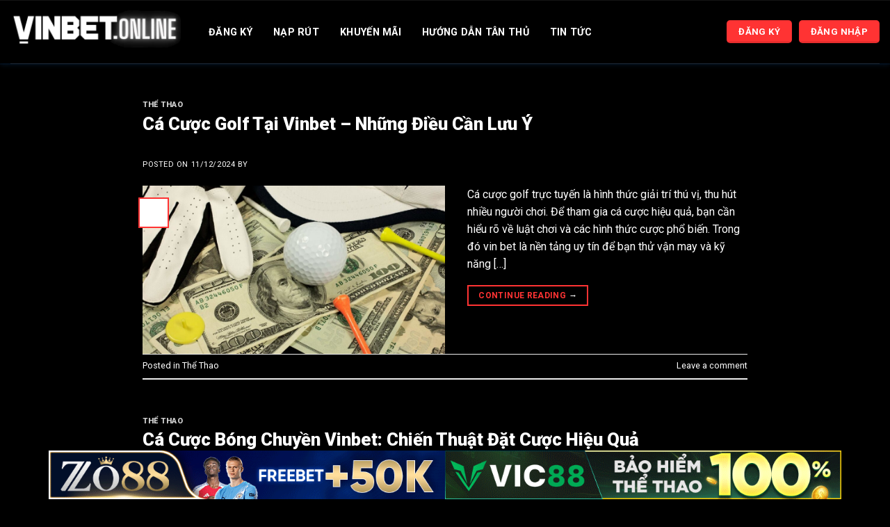

--- FILE ---
content_type: text/html; charset=UTF-8
request_url: https://vinbet.online/category/the-thao/page/3/
body_size: 18150
content:
<!DOCTYPE html>
<!--[if IE 9 ]> <html lang="vi" class="ie9 loading-site no-js"> <![endif]-->
<!--[if IE 8 ]> <html lang="vi" class="ie8 loading-site no-js"> <![endif]-->
<!--[if (gte IE 9)|!(IE)]><!--><html lang="vi" class="loading-site no-js"> <!--<![endif]-->
<head>
	<meta charset="UTF-8" />
	<link rel="profile" href="https://gmpg.org/xfn/11" />
	<link rel="pingback" href="https://vinbet.online/xmlrpc.php" />

	<script>(function(html){html.className = html.className.replace(/\bno-js\b/,'js')})(document.documentElement);</script>
<meta name='robots' content='index, follow, max-image-preview:large, max-snippet:-1, max-video-preview:-1' />
	<style>img:is([sizes="auto" i], [sizes^="auto," i]) { contain-intrinsic-size: 3000px 1500px }</style>
	<meta name="viewport" content="width=device-width, initial-scale=1, maximum-scale=1" />
	<!-- This site is optimized with the Yoast SEO plugin v23.8 - https://yoast.com/wordpress/plugins/seo/ -->
	<title>Lưu trữ Thể Thao - Trang 3 trên 7 - VINBET</title>
	<link rel="canonical" href="https://vinbet.online/category/the-thao/page/3/" />
	<link rel="prev" href="https://vinbet.online/category/the-thao/page/2/" />
	<link rel="next" href="https://vinbet.online/category/the-thao/page/4/" />
	<meta property="og:locale" content="vi_VN" />
	<meta property="og:type" content="article" />
	<meta property="og:title" content="Lưu trữ Thể Thao - Trang 3 trên 7 - VINBET" />
	<meta property="og:url" content="https://vinbet.online/category/the-thao/" />
	<meta property="og:site_name" content="VINBET" />
	<meta name="twitter:card" content="summary_large_image" />
	<meta name="twitter:site" content="@vinbetonline" />
	<script type="application/ld+json" class="yoast-schema-graph">{"@context":"https://schema.org","@graph":[{"@type":"CollectionPage","@id":"https://vinbet.online/category/the-thao/","url":"https://vinbet.online/category/the-thao/page/3/","name":"Lưu trữ Thể Thao - Trang 3 trên 7 - VINBET","isPartOf":{"@id":"https://vinbet.online/#website"},"primaryImageOfPage":{"@id":"https://vinbet.online/category/the-thao/page/3/#primaryimage"},"image":{"@id":"https://vinbet.online/category/the-thao/page/3/#primaryimage"},"thumbnailUrl":"https://vinbet.online/wp-content/uploads/2024/07/ca-cuoc-golf-vinbet.jpg","breadcrumb":{"@id":"https://vinbet.online/category/the-thao/page/3/#breadcrumb"},"inLanguage":"vi"},{"@type":"ImageObject","inLanguage":"vi","@id":"https://vinbet.online/category/the-thao/page/3/#primaryimage","url":"https://vinbet.online/wp-content/uploads/2024/07/ca-cuoc-golf-vinbet.jpg","contentUrl":"https://vinbet.online/wp-content/uploads/2024/07/ca-cuoc-golf-vinbet.jpg","width":1300,"height":724},{"@type":"BreadcrumbList","@id":"https://vinbet.online/category/the-thao/page/3/#breadcrumb","itemListElement":[{"@type":"ListItem","position":1,"name":"Trang chủ","item":"https://vinbet.online/"},{"@type":"ListItem","position":2,"name":"Thể Thao"}]},{"@type":"WebSite","@id":"https://vinbet.online/#website","url":"https://vinbet.online/","name":"VINBET ONLINE","description":"","publisher":{"@id":"https://vinbet.online/#organization"},"potentialAction":[{"@type":"SearchAction","target":{"@type":"EntryPoint","urlTemplate":"https://vinbet.online/?s={search_term_string}"},"query-input":{"@type":"PropertyValueSpecification","valueRequired":true,"valueName":"search_term_string"}}],"inLanguage":"vi"},{"@type":"Organization","@id":"https://vinbet.online/#organization","name":"VINBET ONLINE","alternateName":"Vinbet Nhà Cái Cá Cược Trực Tuyến Hàng Đầu Hiện Nay","url":"https://vinbet.online/","logo":{"@type":"ImageObject","inLanguage":"vi","@id":"https://vinbet.online/#/schema/logo/image/","url":"https://vinbet.online/wp-content/uploads/2024/04/cropped-anh-vin-bet.jpg","contentUrl":"https://vinbet.online/wp-content/uploads/2024/04/cropped-anh-vin-bet.jpg","width":512,"height":512,"caption":"VINBET ONLINE"},"image":{"@id":"https://vinbet.online/#/schema/logo/image/"},"sameAs":["https://www.facebook.com/profile.php?id=61560657882510","https://x.com/vinbetonline"]}]}</script>
	<!-- / Yoast SEO plugin. -->


<link rel='dns-prefetch' href='//cdn.jsdelivr.net' />
<link rel='dns-prefetch' href='//fonts.googleapis.com' />
<link rel="alternate" type="application/rss+xml" title="Dòng thông tin VINBET &raquo;" href="https://vinbet.online/feed/" />
<link rel="alternate" type="application/rss+xml" title="VINBET &raquo; Dòng bình luận" href="https://vinbet.online/comments/feed/" />
<link rel="alternate" type="application/rss+xml" title="Dòng thông tin danh mục VINBET &raquo; Thể Thao" href="https://vinbet.online/category/the-thao/feed/" />
<link rel="prefetch" href="https://vinbet.online/wp-content/themes/flatsome/assets/js/chunk.countup.fe2c1016.js" />
<link rel="prefetch" href="https://vinbet.online/wp-content/themes/flatsome/assets/js/chunk.sticky-sidebar.a58a6557.js" />
<link rel="prefetch" href="https://vinbet.online/wp-content/themes/flatsome/assets/js/chunk.tooltips.29144c1c.js" />
<link rel="prefetch" href="https://vinbet.online/wp-content/themes/flatsome/assets/js/chunk.vendors-popups.947eca5c.js" />
<link rel="prefetch" href="https://vinbet.online/wp-content/themes/flatsome/assets/js/chunk.vendors-slider.f0d2cbc9.js" />
<script type="text/javascript">
/* <![CDATA[ */
window._wpemojiSettings = {"baseUrl":"https:\/\/s.w.org\/images\/core\/emoji\/16.0.1\/72x72\/","ext":".png","svgUrl":"https:\/\/s.w.org\/images\/core\/emoji\/16.0.1\/svg\/","svgExt":".svg","source":{"concatemoji":"https:\/\/vinbet.online\/wp-includes\/js\/wp-emoji-release.min.js?ver=6.8.2"}};
/*! This file is auto-generated */
!function(s,n){var o,i,e;function c(e){try{var t={supportTests:e,timestamp:(new Date).valueOf()};sessionStorage.setItem(o,JSON.stringify(t))}catch(e){}}function p(e,t,n){e.clearRect(0,0,e.canvas.width,e.canvas.height),e.fillText(t,0,0);var t=new Uint32Array(e.getImageData(0,0,e.canvas.width,e.canvas.height).data),a=(e.clearRect(0,0,e.canvas.width,e.canvas.height),e.fillText(n,0,0),new Uint32Array(e.getImageData(0,0,e.canvas.width,e.canvas.height).data));return t.every(function(e,t){return e===a[t]})}function u(e,t){e.clearRect(0,0,e.canvas.width,e.canvas.height),e.fillText(t,0,0);for(var n=e.getImageData(16,16,1,1),a=0;a<n.data.length;a++)if(0!==n.data[a])return!1;return!0}function f(e,t,n,a){switch(t){case"flag":return n(e,"\ud83c\udff3\ufe0f\u200d\u26a7\ufe0f","\ud83c\udff3\ufe0f\u200b\u26a7\ufe0f")?!1:!n(e,"\ud83c\udde8\ud83c\uddf6","\ud83c\udde8\u200b\ud83c\uddf6")&&!n(e,"\ud83c\udff4\udb40\udc67\udb40\udc62\udb40\udc65\udb40\udc6e\udb40\udc67\udb40\udc7f","\ud83c\udff4\u200b\udb40\udc67\u200b\udb40\udc62\u200b\udb40\udc65\u200b\udb40\udc6e\u200b\udb40\udc67\u200b\udb40\udc7f");case"emoji":return!a(e,"\ud83e\udedf")}return!1}function g(e,t,n,a){var r="undefined"!=typeof WorkerGlobalScope&&self instanceof WorkerGlobalScope?new OffscreenCanvas(300,150):s.createElement("canvas"),o=r.getContext("2d",{willReadFrequently:!0}),i=(o.textBaseline="top",o.font="600 32px Arial",{});return e.forEach(function(e){i[e]=t(o,e,n,a)}),i}function t(e){var t=s.createElement("script");t.src=e,t.defer=!0,s.head.appendChild(t)}"undefined"!=typeof Promise&&(o="wpEmojiSettingsSupports",i=["flag","emoji"],n.supports={everything:!0,everythingExceptFlag:!0},e=new Promise(function(e){s.addEventListener("DOMContentLoaded",e,{once:!0})}),new Promise(function(t){var n=function(){try{var e=JSON.parse(sessionStorage.getItem(o));if("object"==typeof e&&"number"==typeof e.timestamp&&(new Date).valueOf()<e.timestamp+604800&&"object"==typeof e.supportTests)return e.supportTests}catch(e){}return null}();if(!n){if("undefined"!=typeof Worker&&"undefined"!=typeof OffscreenCanvas&&"undefined"!=typeof URL&&URL.createObjectURL&&"undefined"!=typeof Blob)try{var e="postMessage("+g.toString()+"("+[JSON.stringify(i),f.toString(),p.toString(),u.toString()].join(",")+"));",a=new Blob([e],{type:"text/javascript"}),r=new Worker(URL.createObjectURL(a),{name:"wpTestEmojiSupports"});return void(r.onmessage=function(e){c(n=e.data),r.terminate(),t(n)})}catch(e){}c(n=g(i,f,p,u))}t(n)}).then(function(e){for(var t in e)n.supports[t]=e[t],n.supports.everything=n.supports.everything&&n.supports[t],"flag"!==t&&(n.supports.everythingExceptFlag=n.supports.everythingExceptFlag&&n.supports[t]);n.supports.everythingExceptFlag=n.supports.everythingExceptFlag&&!n.supports.flag,n.DOMReady=!1,n.readyCallback=function(){n.DOMReady=!0}}).then(function(){return e}).then(function(){var e;n.supports.everything||(n.readyCallback(),(e=n.source||{}).concatemoji?t(e.concatemoji):e.wpemoji&&e.twemoji&&(t(e.twemoji),t(e.wpemoji)))}))}((window,document),window._wpemojiSettings);
/* ]]> */
</script>
<style id='wp-emoji-styles-inline-css' type='text/css'>

	img.wp-smiley, img.emoji {
		display: inline !important;
		border: none !important;
		box-shadow: none !important;
		height: 1em !important;
		width: 1em !important;
		margin: 0 0.07em !important;
		vertical-align: -0.1em !important;
		background: none !important;
		padding: 0 !important;
	}
</style>
<style id='wp-block-library-inline-css' type='text/css'>
:root{--wp-admin-theme-color:#007cba;--wp-admin-theme-color--rgb:0,124,186;--wp-admin-theme-color-darker-10:#006ba1;--wp-admin-theme-color-darker-10--rgb:0,107,161;--wp-admin-theme-color-darker-20:#005a87;--wp-admin-theme-color-darker-20--rgb:0,90,135;--wp-admin-border-width-focus:2px;--wp-block-synced-color:#7a00df;--wp-block-synced-color--rgb:122,0,223;--wp-bound-block-color:var(--wp-block-synced-color)}@media (min-resolution:192dpi){:root{--wp-admin-border-width-focus:1.5px}}.wp-element-button{cursor:pointer}:root{--wp--preset--font-size--normal:16px;--wp--preset--font-size--huge:42px}:root .has-very-light-gray-background-color{background-color:#eee}:root .has-very-dark-gray-background-color{background-color:#313131}:root .has-very-light-gray-color{color:#eee}:root .has-very-dark-gray-color{color:#313131}:root .has-vivid-green-cyan-to-vivid-cyan-blue-gradient-background{background:linear-gradient(135deg,#00d084,#0693e3)}:root .has-purple-crush-gradient-background{background:linear-gradient(135deg,#34e2e4,#4721fb 50%,#ab1dfe)}:root .has-hazy-dawn-gradient-background{background:linear-gradient(135deg,#faaca8,#dad0ec)}:root .has-subdued-olive-gradient-background{background:linear-gradient(135deg,#fafae1,#67a671)}:root .has-atomic-cream-gradient-background{background:linear-gradient(135deg,#fdd79a,#004a59)}:root .has-nightshade-gradient-background{background:linear-gradient(135deg,#330968,#31cdcf)}:root .has-midnight-gradient-background{background:linear-gradient(135deg,#020381,#2874fc)}.has-regular-font-size{font-size:1em}.has-larger-font-size{font-size:2.625em}.has-normal-font-size{font-size:var(--wp--preset--font-size--normal)}.has-huge-font-size{font-size:var(--wp--preset--font-size--huge)}.has-text-align-center{text-align:center}.has-text-align-left{text-align:left}.has-text-align-right{text-align:right}#end-resizable-editor-section{display:none}.aligncenter{clear:both}.items-justified-left{justify-content:flex-start}.items-justified-center{justify-content:center}.items-justified-right{justify-content:flex-end}.items-justified-space-between{justify-content:space-between}.screen-reader-text{border:0;clip-path:inset(50%);height:1px;margin:-1px;overflow:hidden;padding:0;position:absolute;width:1px;word-wrap:normal!important}.screen-reader-text:focus{background-color:#ddd;clip-path:none;color:#444;display:block;font-size:1em;height:auto;left:5px;line-height:normal;padding:15px 23px 14px;text-decoration:none;top:5px;width:auto;z-index:100000}html :where(.has-border-color){border-style:solid}html :where([style*=border-top-color]){border-top-style:solid}html :where([style*=border-right-color]){border-right-style:solid}html :where([style*=border-bottom-color]){border-bottom-style:solid}html :where([style*=border-left-color]){border-left-style:solid}html :where([style*=border-width]){border-style:solid}html :where([style*=border-top-width]){border-top-style:solid}html :where([style*=border-right-width]){border-right-style:solid}html :where([style*=border-bottom-width]){border-bottom-style:solid}html :where([style*=border-left-width]){border-left-style:solid}html :where(img[class*=wp-image-]){height:auto;max-width:100%}:where(figure){margin:0 0 1em}html :where(.is-position-sticky){--wp-admin--admin-bar--position-offset:var(--wp-admin--admin-bar--height,0px)}@media screen and (max-width:600px){html :where(.is-position-sticky){--wp-admin--admin-bar--position-offset:0px}}
</style>
<style id='classic-theme-styles-inline-css' type='text/css'>
/*! This file is auto-generated */
.wp-block-button__link{color:#fff;background-color:#32373c;border-radius:9999px;box-shadow:none;text-decoration:none;padding:calc(.667em + 2px) calc(1.333em + 2px);font-size:1.125em}.wp-block-file__button{background:#32373c;color:#fff;text-decoration:none}
</style>
<link rel='stylesheet' id='gwd-auth-css-css' href='https://vinbet.online/wp-content/plugins/mlink-plugin/assets/css/auth.css?ver=6.8.2' type='text/css' media='all' />
<link rel='stylesheet' id='flatsome-main-css' href='https://vinbet.online/wp-content/themes/flatsome/assets/css/flatsome.css?ver=3.15.6' type='text/css' media='all' />
<style id='flatsome-main-inline-css' type='text/css'>
@font-face {
				font-family: "fl-icons";
				font-display: block;
				src: url(https://vinbet.online/wp-content/themes/flatsome/assets/css/icons/fl-icons.eot?v=3.15.6);
				src:
					url(https://vinbet.online/wp-content/themes/flatsome/assets/css/icons/fl-icons.eot#iefix?v=3.15.6) format("embedded-opentype"),
					url(https://vinbet.online/wp-content/themes/flatsome/assets/css/icons/fl-icons.woff2?v=3.15.6) format("woff2"),
					url(https://vinbet.online/wp-content/themes/flatsome/assets/css/icons/fl-icons.ttf?v=3.15.6) format("truetype"),
					url(https://vinbet.online/wp-content/themes/flatsome/assets/css/icons/fl-icons.woff?v=3.15.6) format("woff"),
					url(https://vinbet.online/wp-content/themes/flatsome/assets/css/icons/fl-icons.svg?v=3.15.6#fl-icons) format("svg");
			}
</style>
<link rel='stylesheet' id='flatsome-style-css' href='https://vinbet.online/wp-content/themes/congtyannhien/style.css?ver=3.0' type='text/css' media='all' />
<link rel='stylesheet' id='gwd-banner-style-css' href='https://vinbet.online/wp-content/plugins/gwd-banner-image-dynamic/css/gwd-banner-image-style.css?ver=1.1.13' type='text/css' media='all' />
<link rel='stylesheet' id='swiper-css-css' href='https://vinbet.online/wp-content/plugins/gwd-banner-image-dynamic/css/swiper-bundle.min.css?ver=1.1.13' type='text/css' media='all' />
<link rel='stylesheet' id='gwd-slider-css-css' href='https://vinbet.online/wp-content/plugins/gwd-banner-image-dynamic/css/slider.css?ver=1.1.13' type='text/css' media='all' />
<link rel='stylesheet' id='flatsome-googlefonts-css' href='//fonts.googleapis.com/css?family=Roboto%3Aregular%2C900%2Cregular%2C700%7CDancing+Script%3Aregular%2C400&#038;display=swap&#038;ver=3.9' type='text/css' media='all' />
<script type="text/javascript" src="https://vinbet.online/wp-includes/js/jquery/jquery.min.js?ver=3.7.1" id="jquery-core-js"></script>
<script type="text/javascript" src="https://vinbet.online/wp-includes/js/jquery/jquery-migrate.min.js?ver=3.4.1" id="jquery-migrate-js"></script>
<link rel="https://api.w.org/" href="https://vinbet.online/wp-json/" /><link rel="alternate" title="JSON" type="application/json" href="https://vinbet.online/wp-json/wp/v2/categories/4" /><link rel="EditURI" type="application/rsd+xml" title="RSD" href="https://vinbet.online/xmlrpc.php?rsd" />
<style>.bg{opacity: 0; transition: opacity 1s; -webkit-transition: opacity 1s;} .bg-loaded{opacity: 1;}</style><!--[if IE]><link rel="stylesheet" type="text/css" href="https://vinbet.online/wp-content/themes/flatsome/assets/css/ie-fallback.css"><script src="//cdnjs.cloudflare.com/ajax/libs/html5shiv/3.6.1/html5shiv.js"></script><script>var head = document.getElementsByTagName('head')[0],style = document.createElement('style');style.type = 'text/css';style.styleSheet.cssText = ':before,:after{content:none !important';head.appendChild(style);setTimeout(function(){head.removeChild(style);}, 0);</script><script src="https://vinbet.online/wp-content/themes/flatsome/assets/libs/ie-flexibility.js"></script><![endif]--><meta name="google-site-verification" content="Ga0qpY9NzZ1hXmZB8u-bHicDcGpz17fr6X7fsxg5xRg" /><link rel="icon" href="https://vinbet.online/wp-content/uploads/2024/04/cropped-anh-vin-bet-32x32.jpg" sizes="32x32" />
<link rel="icon" href="https://vinbet.online/wp-content/uploads/2024/04/cropped-anh-vin-bet-192x192.jpg" sizes="192x192" />
<link rel="apple-touch-icon" href="https://vinbet.online/wp-content/uploads/2024/04/cropped-anh-vin-bet-180x180.jpg" />
<meta name="msapplication-TileImage" content="https://vinbet.online/wp-content/uploads/2024/04/cropped-anh-vin-bet-270x270.jpg" />
<style id="custom-css" type="text/css">:root {--primary-color: #ff3333;}.sticky-add-to-cart--active, #wrapper,#main,#main.dark{background-color: #000000}.header-main{height: 91px}#logo img{max-height: 91px}#logo{width:245px;}.header-top{min-height: 30px}.transparent .header-main{height: 90px}.transparent #logo img{max-height: 90px}.has-transparent + .page-title:first-of-type,.has-transparent + #main > .page-title,.has-transparent + #main > div > .page-title,.has-transparent + #main .page-header-wrapper:first-of-type .page-title{padding-top: 140px;}.header.show-on-scroll,.stuck .header-main{height:70px!important}.stuck #logo img{max-height: 70px!important}.header-bg-color {background-color: rgba(0,0,0,0.9)}.header-bottom {background-color: #f1f1f1}.header-main .nav > li > a{line-height: 16px }@media (max-width: 549px) {.header-main{height: 70px}#logo img{max-height: 70px}}/* Color */.accordion-title.active, .has-icon-bg .icon .icon-inner,.logo a, .primary.is-underline, .primary.is-link, .badge-outline .badge-inner, .nav-outline > li.active> a,.nav-outline >li.active > a, .cart-icon strong,[data-color='primary'], .is-outline.primary{color: #ff3333;}/* Color !important */[data-text-color="primary"]{color: #ff3333!important;}/* Background Color */[data-text-bg="primary"]{background-color: #ff3333;}/* Background */.scroll-to-bullets a,.featured-title, .label-new.menu-item > a:after, .nav-pagination > li > .current,.nav-pagination > li > span:hover,.nav-pagination > li > a:hover,.has-hover:hover .badge-outline .badge-inner,button[type="submit"], .button.wc-forward:not(.checkout):not(.checkout-button), .button.submit-button, .button.primary:not(.is-outline),.featured-table .title,.is-outline:hover, .has-icon:hover .icon-label,.nav-dropdown-bold .nav-column li > a:hover, .nav-dropdown.nav-dropdown-bold > li > a:hover, .nav-dropdown-bold.dark .nav-column li > a:hover, .nav-dropdown.nav-dropdown-bold.dark > li > a:hover, .header-vertical-menu__opener ,.is-outline:hover, .tagcloud a:hover,.grid-tools a, input[type='submit']:not(.is-form), .box-badge:hover .box-text, input.button.alt,.nav-box > li > a:hover,.nav-box > li.active > a,.nav-pills > li.active > a ,.current-dropdown .cart-icon strong, .cart-icon:hover strong, .nav-line-bottom > li > a:before, .nav-line-grow > li > a:before, .nav-line > li > a:before,.banner, .header-top, .slider-nav-circle .flickity-prev-next-button:hover svg, .slider-nav-circle .flickity-prev-next-button:hover .arrow, .primary.is-outline:hover, .button.primary:not(.is-outline), input[type='submit'].primary, input[type='submit'].primary, input[type='reset'].button, input[type='button'].primary, .badge-inner{background-color: #ff3333;}/* Border */.nav-vertical.nav-tabs > li.active > a,.scroll-to-bullets a.active,.nav-pagination > li > .current,.nav-pagination > li > span:hover,.nav-pagination > li > a:hover,.has-hover:hover .badge-outline .badge-inner,.accordion-title.active,.featured-table,.is-outline:hover, .tagcloud a:hover,blockquote, .has-border, .cart-icon strong:after,.cart-icon strong,.blockUI:before, .processing:before,.loading-spin, .slider-nav-circle .flickity-prev-next-button:hover svg, .slider-nav-circle .flickity-prev-next-button:hover .arrow, .primary.is-outline:hover{border-color: #ff3333}.nav-tabs > li.active > a{border-top-color: #ff3333}.widget_shopping_cart_content .blockUI.blockOverlay:before { border-left-color: #ff3333 }.woocommerce-checkout-review-order .blockUI.blockOverlay:before { border-left-color: #ff3333 }/* Fill */.slider .flickity-prev-next-button:hover svg,.slider .flickity-prev-next-button:hover .arrow{fill: #ff3333;}body{font-family:"Roboto", sans-serif}body{font-weight: 0}body{color: #ffffff}.nav > li > a {font-family:"Roboto", sans-serif;}.mobile-sidebar-levels-2 .nav > li > ul > li > a {font-family:"Roboto", sans-serif;}.nav > li > a {font-weight: 700;}.mobile-sidebar-levels-2 .nav > li > ul > li > a {font-weight: 700;}h1,h2,h3,h4,h5,h6,.heading-font, .off-canvas-center .nav-sidebar.nav-vertical > li > a{font-family: "Roboto", sans-serif;}h1,h2,h3,h4,h5,h6,.heading-font,.banner h1,.banner h2{font-weight: 900;}h1,h2,h3,h4,h5,h6,.heading-font{color: #ffffff;}.alt-font{font-family: "Dancing Script", sans-serif;}.alt-font{font-weight: 400!important;}.header:not(.transparent) .header-nav-main.nav > li > a {color: #ffffff;}.header:not(.transparent) .header-nav-main.nav > li > a:hover,.header:not(.transparent) .header-nav-main.nav > li.active > a,.header:not(.transparent) .header-nav-main.nav > li.current > a,.header:not(.transparent) .header-nav-main.nav > li > a.active,.header:not(.transparent) .header-nav-main.nav > li > a.current{color: #ffffff;}.header-nav-main.nav-line-bottom > li > a:before,.header-nav-main.nav-line-grow > li > a:before,.header-nav-main.nav-line > li > a:before,.header-nav-main.nav-box > li > a:hover,.header-nav-main.nav-box > li.active > a,.header-nav-main.nav-pills > li > a:hover,.header-nav-main.nav-pills > li.active > a{color:#FFF!important;background-color: #ffffff;}a{color: #ffffff;}a:hover{color: #ffffff;}.tagcloud a:hover{border-color: #ffffff;background-color: #ffffff;}.absolute-footer, html{background-color: #000000}.label-new.menu-item > a:after{content:"New";}.label-hot.menu-item > a:after{content:"Hot";}.label-sale.menu-item > a:after{content:"Sale";}.label-popular.menu-item > a:after{content:"Popular";}</style>		<style type="text/css" id="wp-custom-css">
			a.nav-top-link{
	padding: 0px 10px!important;
}
.header-main{
	box-shadow: rgba(6, 24, 44, 0.4) 0px 0px 0px 2px, rgba(6, 24, 44, 0.65) 0px 4px 6px -1px, rgba(255, 255, 255, 0.08) 0px 1px 0px inset;
}
.img-inner.image-glow.dark, .image-glow.image-zoom{
  filter: drop-shadow(0 0 5px #fff);
}
span{ 
	color: #fff!important
}
		</style>
		</head>

<body class="archive paged category category-the-thao category-4 paged-3 category-paged-3 wp-theme-flatsome wp-child-theme-congtyannhien lightbox nav-dropdown-has-arrow nav-dropdown-has-shadow nav-dropdown-has-border">


<a class="skip-link screen-reader-text" href="#main">Skip to content</a>

<div id="wrapper">

	
	<header id="header" class="header header-full-width has-sticky sticky-jump">
		<div class="header-wrapper">
			<div id="masthead" class="header-main ">
      <div class="header-inner flex-row container logo-left medium-logo-center" role="navigation">

          <!-- Logo -->
          <div id="logo" class="flex-col logo">
            
<!-- Header logo -->
<a href="https://vinbet.online/" title="VINBET" rel="home">
		<img width="512" height="140" src="https://vinbet.online/wp-content/uploads/2024/03/logo-vinbet_preview_rev_1.webp" class="header_logo header-logo" alt="VINBET"/><img  width="512" height="140" src="https://vinbet.online/wp-content/uploads/2024/03/logo-vinbet_preview_rev_1.webp" class="header-logo-dark" alt="VINBET"/></a>
          </div>

          <!-- Mobile Left Elements -->
          <div class="flex-col show-for-medium flex-left">
            <ul class="mobile-nav nav nav-left ">
              <li class="nav-icon has-icon">
  		<a href="#" data-open="#main-menu" data-pos="left" data-bg="main-menu-overlay" data-color="" class="is-small" aria-label="Menu" aria-controls="main-menu" aria-expanded="false">
		
		  <i class="icon-menu" ></i>
		  		</a>
	</li>            </ul>
          </div>

          <!-- Left Elements -->
          <div class="flex-col hide-for-medium flex-left
            flex-grow">
            <ul class="header-nav header-nav-main nav nav-left  nav-line-bottom nav-size-medium nav-spacing-small nav-uppercase" >
              <li id="menu-item-25" class="menu-item menu-item-type-post_type menu-item-object-page menu-item-25 menu-item-design-default"><a href="https://vinbet.online/huong-dan-dang-ky-tai-khoan-tai-cong-game-vinbet/" class="nav-top-link">Đăng Ký</a></li>
<li id="menu-item-27" class="menu-item menu-item-type-post_type menu-item-object-page menu-item-27 menu-item-design-default"><a href="https://vinbet.online/nap-rut-tien-tai-cong-game-vinbet/" class="nav-top-link">Nạp Rút</a></li>
<li id="menu-item-26" class="menu-item menu-item-type-post_type menu-item-object-page menu-item-26 menu-item-design-default"><a href="https://vinbet.online/khuyen-mai-vinbet/" class="nav-top-link">Khuyến Mãi</a></li>
<li id="menu-item-192" class="menu-item menu-item-type-post_type menu-item-object-page menu-item-192 menu-item-design-default"><a href="https://vinbet.online/huong-dan-choi-game-tai-cong-game-vinbet/" class="nav-top-link">Hướng Dẫn Tân Thủ</a></li>
<li id="menu-item-28" class="menu-item menu-item-type-taxonomy menu-item-object-category menu-item-28 menu-item-design-default"><a href="https://vinbet.online/category/tin-tuc/" class="nav-top-link">Tin Tức</a></li>
            </ul>
          </div>

          <!-- Right Elements -->
          <div class="flex-col hide-for-medium flex-right">
            <ul class="header-nav header-nav-main nav nav-right  nav-line-bottom nav-size-medium nav-spacing-small nav-uppercase">
              <li class="html header-button-2">
	<div class="header-button">
	<a rel="noopener noreferrer" href="/mlink/?branchseo=five88-b&#038;affid=5087cc9466a168005f81479979e8ee3c" target="_blank" class="button primary is-bevel"  style="border-radius:5px;">
    <span>Đăng Ký</span>
  </a>
	</div>
</li>
<li class="html header-button-1">
	<div class="header-button">
	<a rel="noopener noreferrer" href="/mlink/?branchseo=five88-b&#038;affid=5087cc9466a168005f81479979e8ee3c" target="_blank" class="button primary is-bevel"  style="border-radius:5px;">
    <span>Đăng nhập</span>
  </a>
	</div>
</li>


            </ul>
          </div>

          <!-- Mobile Right Elements -->
          <div class="flex-col show-for-medium flex-right">
            <ul class="mobile-nav nav nav-right ">
                          </ul>
          </div>

      </div>
     
            <div class="container"><div class="top-divider full-width"></div></div>
      </div><div id="wide-nav" class="header-bottom wide-nav show-for-medium">
    <div class="flex-row container">

            
            
            
                          <div class="flex-col show-for-medium flex-grow">
                  <ul class="nav header-bottom-nav nav-center mobile-nav  nav-uppercase">
                      <li class="html header-button-1">
	<div class="header-button">
	<a rel="noopener noreferrer" href="/mlink/?branchseo=five88-b&#038;affid=5087cc9466a168005f81479979e8ee3c" target="_blank" class="button primary is-bevel"  style="border-radius:5px;">
    <span>Đăng nhập</span>
  </a>
	</div>
</li>


<li class="html header-button-2">
	<div class="header-button">
	<a rel="noopener noreferrer" href="/mlink/?branchseo=five88-b&#038;affid=5087cc9466a168005f81479979e8ee3c" target="_blank" class="button primary is-bevel"  style="border-radius:5px;">
    <span>Đăng Ký</span>
  </a>
	</div>
</li>
                  </ul>
              </div>
            
    </div>
</div>

<div class="header-bg-container fill"><div class="header-bg-image fill"></div><div class="header-bg-color fill"></div></div>		</div>
	</header>

	
	<main id="main" class="">

<div id="content" class="blog-wrapper blog-archive page-wrapper">
		
<div class="row align-center">
	<div class="large-10 col">
	
	<div id="post-list">


<article id="post-1801" class="post-1801 post type-post status-publish format-standard has-post-thumbnail hentry category-the-thao">
	<div class="article-inner ">

		<header class="entry-header">
	  	<div class="entry-header-text text-left">
			   	<h6 class="entry-category is-xsmall">
	<a href="https://vinbet.online/category/the-thao/" rel="category tag">Thể Thao</a></h6>

<h2 class="entry-title"><a href="https://vinbet.online/ca-cuoc-golf-tai-vinbet/" rel="bookmark" class="plain">Cá Cược Golf Tại Vinbet &#8211; Những Điều Cần Lưu Ý</a></h2>
<div class="entry-divider is-divider small"></div>

	<div class="entry-meta uppercase is-xsmall">
		<span class="posted-on">Posted on <a href="https://vinbet.online/ca-cuoc-golf-tai-vinbet/" rel="bookmark"><time class="entry-date published updated" datetime="2024-12-11T02:09:26+07:00">11/12/2024</time></a></span><span class="byline"> by <span class="meta-author vcard"><a class="url fn n" href="https://vinbet.online/author/"></a></span></span>	</div>
			</div>
		</header>
				<div class="entry-image-float">
	 		<a href="https://vinbet.online/ca-cuoc-golf-tai-vinbet/">
    <img width="1020" height="568" src="https://vinbet.online/wp-content/uploads/2024/07/ca-cuoc-golf-vinbet-1024x570.jpg" class="attachment-large size-large wp-post-image" alt="" decoding="async" fetchpriority="high" srcset="https://vinbet.online/wp-content/uploads/2024/07/ca-cuoc-golf-vinbet-1024x570.jpg 1024w, https://vinbet.online/wp-content/uploads/2024/07/ca-cuoc-golf-vinbet-300x167.jpg 300w, https://vinbet.online/wp-content/uploads/2024/07/ca-cuoc-golf-vinbet-768x428.jpg 768w, https://vinbet.online/wp-content/uploads/2024/07/ca-cuoc-golf-vinbet.jpg 1300w" sizes="(max-width: 1020px) 100vw, 1020px" /></a>
			<div class="badge absolute top post-date badge-outline">
	<div class="badge-inner">
		<span class="post-date-day">11</span><br>
		<span class="post-date-month is-small">Th12</span>
	</div>
</div>	 	</div>
 				<div class="entry-content">
		<div class="entry-summary">
		<p>Cá cược golf trực tuyến là hình thức giải trí thú vị, thu hút nhiều người chơi. Để tham gia cá cược hiệu quả, bạn cần hiểu rõ về luật chơi và các hình thức cược phổ biến. Trong đó vin bet là nền tảng uy tín để bạn thử vận may và kỹ năng [&#8230;]
		<div class="text-left">
			<a class="more-link button primary is-outline is-smaller" href="https://vinbet.online/ca-cuoc-golf-tai-vinbet/">Continue reading <span class="meta-nav">&rarr;</span></a>
		</div>
	</div>
	
</div>		<div class="clearfix"></div>
		<footer class="entry-meta clearfix">
					<span class="cat-links">
			Posted in <a href="https://vinbet.online/category/the-thao/" rel="category tag">Thể Thao</a>		</span>

			
		<span class="comments-link pull-right"><a href="https://vinbet.online/ca-cuoc-golf-tai-vinbet/#respond">Leave a comment</a></span>
	</footer>
	</div>
</article>


<article id="post-1762" class="post-1762 post type-post status-publish format-standard has-post-thumbnail hentry category-the-thao">
	<div class="article-inner ">

		<header class="entry-header">
	  	<div class="entry-header-text text-left">
			   	<h6 class="entry-category is-xsmall">
	<a href="https://vinbet.online/category/the-thao/" rel="category tag">Thể Thao</a></h6>

<h2 class="entry-title"><a href="https://vinbet.online/bong-chuyen-tai-vinbet/" rel="bookmark" class="plain">Cá Cược Bóng Chuyền Vinbet: Chiến Thuật Đặt Cược Hiệu Quả</a></h2>
<div class="entry-divider is-divider small"></div>

	<div class="entry-meta uppercase is-xsmall">
		<span class="posted-on">Posted on <a href="https://vinbet.online/bong-chuyen-tai-vinbet/" rel="bookmark"><time class="entry-date published" datetime="2024-12-02T16:18:12+07:00">02/12/2024</time><time class="updated" datetime="2025-01-01T17:00:47+07:00">01/01/2025</time></a></span><span class="byline"> by <span class="meta-author vcard"><a class="url fn n" href="https://vinbet.online/author/"></a></span></span>	</div>
			</div>
		</header>
				<div class="entry-image-float">
	 		<a href="https://vinbet.online/bong-chuyen-tai-vinbet/">
    <img width="900" height="590" src="https://vinbet.online/wp-content/uploads/2024/12/bong-chuyen1.jpeg" class="attachment-large size-large wp-post-image" alt="Cá Cược Bóng Chuyền Tại Vinbet: Chiến Thuật Đặt Cược Hiệu Quả" decoding="async" srcset="https://vinbet.online/wp-content/uploads/2024/12/bong-chuyen1.jpeg 900w, https://vinbet.online/wp-content/uploads/2024/12/bong-chuyen1-300x197.jpeg 300w, https://vinbet.online/wp-content/uploads/2024/12/bong-chuyen1-768x503.jpeg 768w" sizes="(max-width: 900px) 100vw, 900px" /></a>
			<div class="badge absolute top post-date badge-outline">
	<div class="badge-inner">
		<span class="post-date-day">02</span><br>
		<span class="post-date-month is-small">Th12</span>
	</div>
</div>	 	</div>
 				<div class="entry-content">
		<div class="entry-summary">
		<p>Cá cược bóng chuyền hiện nay đang trở thành một lựa chọn hấp dẫn cho những người yêu thích thể thao và đam mê thử thách. Vinbet là một trong những nền tảng cá cược uy tín, cung cấp nhiều loại kèo cược bóng chuyền hấp dẫn cho người chơi. Bài viết này sẽ giúp [&#8230;]
		<div class="text-left">
			<a class="more-link button primary is-outline is-smaller" href="https://vinbet.online/bong-chuyen-tai-vinbet/">Continue reading <span class="meta-nav">&rarr;</span></a>
		</div>
	</div>
	
</div>		<div class="clearfix"></div>
		<footer class="entry-meta clearfix">
					<span class="cat-links">
			Posted in <a href="https://vinbet.online/category/the-thao/" rel="category tag">Thể Thao</a>		</span>

			
		<span class="comments-link pull-right"><a href="https://vinbet.online/bong-chuyen-tai-vinbet/#respond">Leave a comment</a></span>
	</footer>
	</div>
</article>


<article id="post-1733" class="post-1733 post type-post status-publish format-standard has-post-thumbnail hentry category-the-thao">
	<div class="article-inner ">

		<header class="entry-header">
	  	<div class="entry-header-text text-left">
			   	<h6 class="entry-category is-xsmall">
	<a href="https://vinbet.online/category/the-thao/" rel="category tag">Thể Thao</a></h6>

<h2 class="entry-title"><a href="https://vinbet.online/keo-co-hoi-kep-bi-quyet-chien-thang-tai-vinbet/" rel="bookmark" class="plain">Kèo cơ hội kép – Bí quyết chiến thắng tại vinbet</a></h2>
<div class="entry-divider is-divider small"></div>

	<div class="entry-meta uppercase is-xsmall">
		<span class="posted-on">Posted on <a href="https://vinbet.online/keo-co-hoi-kep-bi-quyet-chien-thang-tai-vinbet/" rel="bookmark"><time class="entry-date published updated" datetime="2024-11-23T13:49:16+07:00">23/11/2024</time></a></span><span class="byline"> by <span class="meta-author vcard"><a class="url fn n" href="https://vinbet.online/author/"></a></span></span>	</div>
			</div>
		</header>
				<div class="entry-image-float">
	 		<a href="https://vinbet.online/keo-co-hoi-kep-bi-quyet-chien-thang-tai-vinbet/">
    <img width="563" height="362" src="https://vinbet.online/wp-content/uploads/2024/11/Cac-hinh-thuc-ca-do-bong-da-2.jpg" class="attachment-large size-large wp-post-image" alt="Kèo Chấp Tại Vinbet – Bí Quyết Chinh Phục Cược Bóng Đá Hiệu Quả" decoding="async" srcset="https://vinbet.online/wp-content/uploads/2024/11/Cac-hinh-thuc-ca-do-bong-da-2.jpg 563w, https://vinbet.online/wp-content/uploads/2024/11/Cac-hinh-thuc-ca-do-bong-da-2-300x193.jpg 300w" sizes="(max-width: 563px) 100vw, 563px" /></a>
			<div class="badge absolute top post-date badge-outline">
	<div class="badge-inner">
		<span class="post-date-day">23</span><br>
		<span class="post-date-month is-small">Th11</span>
	</div>
</div>	 	</div>
 				<div class="entry-content">
		<div class="entry-summary">
		<p>Kèo cơ hội kép ngày càng được nhiều người chơi ưa chuộng tại vinbet. Loại kèo này đơn giản và dễ thắng, phù hợp với cả người mới chơi. Bài viết sau sẽ giúp bạn hiểu rõ hơn về kèo cơ hội kép và cách đặt cược hiệu quả tại vinbet. 1. Kèo cơ hội [&#8230;]
		<div class="text-left">
			<a class="more-link button primary is-outline is-smaller" href="https://vinbet.online/keo-co-hoi-kep-bi-quyet-chien-thang-tai-vinbet/">Continue reading <span class="meta-nav">&rarr;</span></a>
		</div>
	</div>
	
</div>		<div class="clearfix"></div>
		<footer class="entry-meta clearfix">
					<span class="cat-links">
			Posted in <a href="https://vinbet.online/category/the-thao/" rel="category tag">Thể Thao</a>		</span>

			
		<span class="comments-link pull-right"><a href="https://vinbet.online/keo-co-hoi-kep-bi-quyet-chien-thang-tai-vinbet/#respond">Leave a comment</a></span>
	</footer>
	</div>
</article>


<article id="post-1688" class="post-1688 post type-post status-publish format-standard has-post-thumbnail hentry category-the-thao">
	<div class="article-inner ">

		<header class="entry-header">
	  	<div class="entry-header-text text-left">
			   	<h6 class="entry-category is-xsmall">
	<a href="https://vinbet.online/category/the-thao/" rel="category tag">Thể Thao</a></h6>

<h2 class="entry-title"><a href="https://vinbet.online/tam-ly-ca-cuoc-bong-da-tai-vinbet-bi-quyet-de-chien-thang/" rel="bookmark" class="plain">Tâm Lý Cá Cược Bóng Đá Tại Vinbet: Bí Quyết Để Chiến Thắng</a></h2>
<div class="entry-divider is-divider small"></div>

	<div class="entry-meta uppercase is-xsmall">
		<span class="posted-on">Posted on <a href="https://vinbet.online/tam-ly-ca-cuoc-bong-da-tai-vinbet-bi-quyet-de-chien-thang/" rel="bookmark"><time class="entry-date published updated" datetime="2024-11-15T22:15:59+07:00">15/11/2024</time></a></span><span class="byline"> by <span class="meta-author vcard"><a class="url fn n" href="https://vinbet.online/author/"></a></span></span>	</div>
			</div>
		</header>
				<div class="entry-image-float">
	 		<a href="https://vinbet.online/tam-ly-ca-cuoc-bong-da-tai-vinbet-bi-quyet-de-chien-thang/">
    <img width="563" height="362" src="https://vinbet.online/wp-content/uploads/2024/11/Cac-hinh-thuc-ca-do-bong-da-2.jpg" class="attachment-large size-large wp-post-image" alt="Kèo Chấp Tại Vinbet – Bí Quyết Chinh Phục Cược Bóng Đá Hiệu Quả" decoding="async" loading="lazy" srcset="https://vinbet.online/wp-content/uploads/2024/11/Cac-hinh-thuc-ca-do-bong-da-2.jpg 563w, https://vinbet.online/wp-content/uploads/2024/11/Cac-hinh-thuc-ca-do-bong-da-2-300x193.jpg 300w" sizes="auto, (max-width: 563px) 100vw, 563px" /></a>
			<div class="badge absolute top post-date badge-outline">
	<div class="badge-inner">
		<span class="post-date-day">15</span><br>
		<span class="post-date-month is-small">Th11</span>
	</div>
</div>	 	</div>
 				<div class="entry-content">
		<div class="entry-summary">
		<p>Tâm lý trong cá cược bóng đá là một yếu tố quyết định đến sự thành công của mỗi người chơi. Khi tham gia cá cược, việc kiểm soát cảm xúc và duy trì sự bình tĩnh rất quan trọng để đưa ra những quyết định đúng đắn. Bài viết này sẽ giúp bạn hiểu [&#8230;]
		<div class="text-left">
			<a class="more-link button primary is-outline is-smaller" href="https://vinbet.online/tam-ly-ca-cuoc-bong-da-tai-vinbet-bi-quyet-de-chien-thang/">Continue reading <span class="meta-nav">&rarr;</span></a>
		</div>
	</div>
	
</div>		<div class="clearfix"></div>
		<footer class="entry-meta clearfix">
					<span class="cat-links">
			Posted in <a href="https://vinbet.online/category/the-thao/" rel="category tag">Thể Thao</a>		</span>

			
		<span class="comments-link pull-right"><a href="https://vinbet.online/tam-ly-ca-cuoc-bong-da-tai-vinbet-bi-quyet-de-chien-thang/#respond">Leave a comment</a></span>
	</footer>
	</div>
</article>


<article id="post-1640" class="post-1640 post type-post status-publish format-standard has-post-thumbnail hentry category-the-thao">
	<div class="article-inner ">

		<header class="entry-header">
	  	<div class="entry-header-text text-left">
			   	<h6 class="entry-category is-xsmall">
	<a href="https://vinbet.online/category/the-thao/" rel="category tag">Thể Thao</a></h6>

<h2 class="entry-title"><a href="https://vinbet.online/ca-cuoc-bong-chuyen-tai-vinbet/" rel="bookmark" class="plain">Cá Cược Bóng Chuyền Tại Vinbet: 4 Bí Quyết Đánh Kèo Thơm</a></h2>
<div class="entry-divider is-divider small"></div>

	<div class="entry-meta uppercase is-xsmall">
		<span class="posted-on">Posted on <a href="https://vinbet.online/ca-cuoc-bong-chuyen-tai-vinbet/" rel="bookmark"><time class="entry-date published updated" datetime="2024-11-08T13:15:59+07:00">08/11/2024</time></a></span><span class="byline"> by <span class="meta-author vcard"><a class="url fn n" href="https://vinbet.online/author/"></a></span></span>	</div>
			</div>
		</header>
				<div class="entry-image-float">
	 		<a href="https://vinbet.online/ca-cuoc-bong-chuyen-tai-vinbet/">
    <img width="800" height="600" src="https://vinbet.online/wp-content/uploads/2024/11/53250390890_90acd25635_c.jpg" class="attachment-large size-large wp-post-image" alt="Cá Cược Bóng Chuyền Tại Vinbet: Bí Quyết Đánh Kèo Thơm Cho Người Mới" decoding="async" loading="lazy" srcset="https://vinbet.online/wp-content/uploads/2024/11/53250390890_90acd25635_c.jpg 800w, https://vinbet.online/wp-content/uploads/2024/11/53250390890_90acd25635_c-300x225.jpg 300w, https://vinbet.online/wp-content/uploads/2024/11/53250390890_90acd25635_c-768x576.jpg 768w" sizes="auto, (max-width: 800px) 100vw, 800px" /></a>
			<div class="badge absolute top post-date badge-outline">
	<div class="badge-inner">
		<span class="post-date-day">08</span><br>
		<span class="post-date-month is-small">Th11</span>
	</div>
</div>	 	</div>
 				<div class="entry-content">
		<div class="entry-summary">
		<p>Cá cược bóng chuyền là một hình thức giải trí lôi cuốn, đòi hỏi sự kết hợp giữa dự đoán, phân tích, và chiến thuật. Trên nền tảng Vinbet, người chơi có thể tìm thấy nhiều kèo cược hấp dẫn với thông tin bổ ích để tối ưu hóa trải nghiệm. Dưới đây là những [&#8230;]
		<div class="text-left">
			<a class="more-link button primary is-outline is-smaller" href="https://vinbet.online/ca-cuoc-bong-chuyen-tai-vinbet/">Continue reading <span class="meta-nav">&rarr;</span></a>
		</div>
	</div>
	
</div>		<div class="clearfix"></div>
		<footer class="entry-meta clearfix">
					<span class="cat-links">
			Posted in <a href="https://vinbet.online/category/the-thao/" rel="category tag">Thể Thao</a>		</span>

			
		<span class="comments-link pull-right"><a href="https://vinbet.online/ca-cuoc-bong-chuyen-tai-vinbet/#respond">Leave a comment</a></span>
	</footer>
	</div>
</article>


<article id="post-1606" class="post-1606 post type-post status-publish format-standard has-post-thumbnail hentry category-the-thao">
	<div class="article-inner ">

		<header class="entry-header">
	  	<div class="entry-header-text text-left">
			   	<h6 class="entry-category is-xsmall">
	<a href="https://vinbet.online/category/the-thao/" rel="category tag">Thể Thao</a></h6>

<h2 class="entry-title"><a href="https://vinbet.online/chien-luoc-ca-cuoc-golf/" rel="bookmark" class="plain">Chiến Lược Cá Cược Golf: Bí Quyết Thành Công Trên Vinbet</a></h2>
<div class="entry-divider is-divider small"></div>

	<div class="entry-meta uppercase is-xsmall">
		<span class="posted-on">Posted on <a href="https://vinbet.online/chien-luoc-ca-cuoc-golf/" rel="bookmark"><time class="entry-date published updated" datetime="2024-11-04T11:47:50+07:00">04/11/2024</time></a></span><span class="byline"> by <span class="meta-author vcard"><a class="url fn n" href="https://vinbet.online/author/"></a></span></span>	</div>
			</div>
		</header>
				<div class="entry-image-float">
	 		<a href="https://vinbet.online/chien-luoc-ca-cuoc-golf/">
    <img width="1020" height="575" src="https://vinbet.online/wp-content/uploads/2024/11/Screenshot-2022-11-28-102118-1024x577.jpg" class="attachment-large size-large wp-post-image" alt="Cá cược golf không chỉ đơn thuần là một trò chơi may rủi" decoding="async" loading="lazy" srcset="https://vinbet.online/wp-content/uploads/2024/11/Screenshot-2022-11-28-102118-1024x577.jpg 1024w, https://vinbet.online/wp-content/uploads/2024/11/Screenshot-2022-11-28-102118-300x169.jpg 300w, https://vinbet.online/wp-content/uploads/2024/11/Screenshot-2022-11-28-102118-768x433.jpg 768w, https://vinbet.online/wp-content/uploads/2024/11/Screenshot-2022-11-28-102118.jpg 1100w" sizes="auto, (max-width: 1020px) 100vw, 1020px" /></a>
			<div class="badge absolute top post-date badge-outline">
	<div class="badge-inner">
		<span class="post-date-day">04</span><br>
		<span class="post-date-month is-small">Th11</span>
	</div>
</div>	 	</div>
 				<div class="entry-content">
		<div class="entry-summary">
		<p>Cá cược golf không chỉ đơn thuần là một trò chơi may rủi, mà còn là một nghệ thuật đòi hỏi người chơi phải có sự chuẩn bị kỹ lưỡng. Với nền tảng Vinbet, bạn sẽ có cơ hội trải nghiệm cá cược golf cùng nhiều tính năng hỗ trợ, nhưng để đạt được thành [&#8230;]
		<div class="text-left">
			<a class="more-link button primary is-outline is-smaller" href="https://vinbet.online/chien-luoc-ca-cuoc-golf/">Continue reading <span class="meta-nav">&rarr;</span></a>
		</div>
	</div>
	
</div>		<div class="clearfix"></div>
		<footer class="entry-meta clearfix">
					<span class="cat-links">
			Posted in <a href="https://vinbet.online/category/the-thao/" rel="category tag">Thể Thao</a>		</span>

			
		<span class="comments-link pull-right"><a href="https://vinbet.online/chien-luoc-ca-cuoc-golf/#respond">Leave a comment</a></span>
	</footer>
	</div>
</article>


<article id="post-1567" class="post-1567 post type-post status-publish format-standard has-post-thumbnail hentry category-the-thao">
	<div class="article-inner ">

		<header class="entry-header">
	  	<div class="entry-header-text text-left">
			   	<h6 class="entry-category is-xsmall">
	<a href="https://vinbet.online/category/the-thao/" rel="category tag">Thể Thao</a></h6>

<h2 class="entry-title"><a href="https://vinbet.online/suc-hut-cua-giai-dau-ngoai-hang-anh-voi-nguoi-choi-ca-do-bong-da/" rel="bookmark" class="plain">Sức Hút Của Giải Đấu Ngoại Hạng Anh Với Người Chơi Cá Độ Bóng Đá</a></h2>
<div class="entry-divider is-divider small"></div>

	<div class="entry-meta uppercase is-xsmall">
		<span class="posted-on">Posted on <a href="https://vinbet.online/suc-hut-cua-giai-dau-ngoai-hang-anh-voi-nguoi-choi-ca-do-bong-da/" rel="bookmark"><time class="entry-date published" datetime="2024-10-31T00:48:43+07:00">31/10/2024</time><time class="updated" datetime="2024-10-31T00:49:57+07:00">31/10/2024</time></a></span><span class="byline"> by <span class="meta-author vcard"><a class="url fn n" href="https://vinbet.online/author/"></a></span></span>	</div>
			</div>
		</header>
				<div class="entry-image-float">
	 		<a href="https://vinbet.online/suc-hut-cua-giai-dau-ngoai-hang-anh-voi-nguoi-choi-ca-do-bong-da/">
    <img width="1020" height="574" src="https://vinbet.online/wp-content/uploads/2024/10/ngoai-hang-anh-1024x576.jpg" class="attachment-large size-large wp-post-image" alt="" decoding="async" loading="lazy" srcset="https://vinbet.online/wp-content/uploads/2024/10/ngoai-hang-anh-1024x576.jpg 1024w, https://vinbet.online/wp-content/uploads/2024/10/ngoai-hang-anh-300x169.jpg 300w, https://vinbet.online/wp-content/uploads/2024/10/ngoai-hang-anh-768x432.jpg 768w, https://vinbet.online/wp-content/uploads/2024/10/ngoai-hang-anh.jpg 1200w" sizes="auto, (max-width: 1020px) 100vw, 1020px" /></a>
			<div class="badge absolute top post-date badge-outline">
	<div class="badge-inner">
		<span class="post-date-day">31</span><br>
		<span class="post-date-month is-small">Th10</span>
	</div>
</div>	 	</div>
 				<div class="entry-content">
		<div class="entry-summary">
		<p>Giải đấu Ngoại hạng Anh (EPL) không chỉ là một trong những giải đấu bóng đá hấp dẫn nhất thế giới mà còn là tâm điểm của nhiều người chơi cá độ. Với sức hút mạnh mẽ từ các đội bóng, cầu thủ, và những trận đấu kịch tính, EPL đã trở thành một &#8220;mảnh [&#8230;]
		<div class="text-left">
			<a class="more-link button primary is-outline is-smaller" href="https://vinbet.online/suc-hut-cua-giai-dau-ngoai-hang-anh-voi-nguoi-choi-ca-do-bong-da/">Continue reading <span class="meta-nav">&rarr;</span></a>
		</div>
	</div>
	
</div>		<div class="clearfix"></div>
		<footer class="entry-meta clearfix">
					<span class="cat-links">
			Posted in <a href="https://vinbet.online/category/the-thao/" rel="category tag">Thể Thao</a>		</span>

			
		<span class="comments-link pull-right"><a href="https://vinbet.online/suc-hut-cua-giai-dau-ngoai-hang-anh-voi-nguoi-choi-ca-do-bong-da/#respond">Leave a comment</a></span>
	</footer>
	</div>
</article>


<article id="post-1531" class="post-1531 post type-post status-publish format-standard has-post-thumbnail hentry category-the-thao">
	<div class="article-inner ">

		<header class="entry-header">
	  	<div class="entry-header-text text-left">
			   	<h6 class="entry-category is-xsmall">
	<a href="https://vinbet.online/category/the-thao/" rel="category tag">Thể Thao</a></h6>

<h2 class="entry-title"><a href="https://vinbet.online/tai-sao-cac-tran-dau-cua-manchester-united-thuong-no-nhieu-the-phat/" rel="bookmark" class="plain">Tại Sao Các Trận Đấu Của Manchester United Thường Nổ Nhiều Thẻ Phạt?</a></h2>
<div class="entry-divider is-divider small"></div>

	<div class="entry-meta uppercase is-xsmall">
		<span class="posted-on">Posted on <a href="https://vinbet.online/tai-sao-cac-tran-dau-cua-manchester-united-thuong-no-nhieu-the-phat/" rel="bookmark"><time class="entry-date published updated" datetime="2024-10-28T11:09:01+07:00">28/10/2024</time></a></span><span class="byline"> by <span class="meta-author vcard"><a class="url fn n" href="https://vinbet.online/author/"></a></span></span>	</div>
			</div>
		</header>
				<div class="entry-image-float">
	 		<a href="https://vinbet.online/tai-sao-cac-tran-dau-cua-manchester-united-thuong-no-nhieu-the-phat/">
    <img width="960" height="639" src="https://vinbet.online/wp-content/uploads/2024/10/mu-sieu-cup-anh.jpg" class="attachment-large size-large wp-post-image" alt="" decoding="async" loading="lazy" srcset="https://vinbet.online/wp-content/uploads/2024/10/mu-sieu-cup-anh.jpg 960w, https://vinbet.online/wp-content/uploads/2024/10/mu-sieu-cup-anh-300x200.jpg 300w, https://vinbet.online/wp-content/uploads/2024/10/mu-sieu-cup-anh-768x511.jpg 768w" sizes="auto, (max-width: 960px) 100vw, 960px" /></a>
			<div class="badge absolute top post-date badge-outline">
	<div class="badge-inner">
		<span class="post-date-day">28</span><br>
		<span class="post-date-month is-small">Th10</span>
	</div>
</div>	 	</div>
 				<div class="entry-content">
		<div class="entry-summary">
		<p>Manchester United, một trong những câu lạc bộ bóng đá lớn nhất và nổi tiếng nhất thế giới. CLB này không chỉ được biết đến với lịch sử hào hùng và lối chơi tấn công hấp dẫn mà còn với một thực tế thú vị: các trận đấu của họ thường nổ ra nhiều thẻ [&#8230;]
		<div class="text-left">
			<a class="more-link button primary is-outline is-smaller" href="https://vinbet.online/tai-sao-cac-tran-dau-cua-manchester-united-thuong-no-nhieu-the-phat/">Continue reading <span class="meta-nav">&rarr;</span></a>
		</div>
	</div>
	
</div>		<div class="clearfix"></div>
		<footer class="entry-meta clearfix">
					<span class="cat-links">
			Posted in <a href="https://vinbet.online/category/the-thao/" rel="category tag">Thể Thao</a>		</span>

			
		<span class="comments-link pull-right"><a href="https://vinbet.online/tai-sao-cac-tran-dau-cua-manchester-united-thuong-no-nhieu-the-phat/#respond">Leave a comment</a></span>
	</footer>
	</div>
</article>


<article id="post-1506" class="post-1506 post type-post status-publish format-standard has-post-thumbnail hentry category-the-thao">
	<div class="article-inner ">

		<header class="entry-header">
	  	<div class="entry-header-text text-left">
			   	<h6 class="entry-category is-xsmall">
	<a href="https://vinbet.online/category/the-thao/" rel="category tag">Thể Thao</a></h6>

<h2 class="entry-title"><a href="https://vinbet.online/diem-mat-5-doi-tuyen-vo-dich-world-cup-nhieu-nhat-lich-su/" rel="bookmark" class="plain">Điểm Mặt 5 Đội Tuyển Vô Địch World Cup Nhiều Nhất Lịch Sử</a></h2>
<div class="entry-divider is-divider small"></div>

	<div class="entry-meta uppercase is-xsmall">
		<span class="posted-on">Posted on <a href="https://vinbet.online/diem-mat-5-doi-tuyen-vo-dich-world-cup-nhieu-nhat-lich-su/" rel="bookmark"><time class="entry-date published updated" datetime="2024-10-24T23:45:57+07:00">24/10/2024</time></a></span><span class="byline"> by <span class="meta-author vcard"><a class="url fn n" href="https://vinbet.online/author/"></a></span></span>	</div>
			</div>
		</header>
				<div class="entry-image-float">
	 		<a href="https://vinbet.online/diem-mat-5-doi-tuyen-vo-dich-world-cup-nhieu-nhat-lich-su/">
    <img width="800" height="450" src="https://vinbet.online/wp-content/uploads/2024/10/avt-world-cup.png" class="attachment-large size-large wp-post-image" alt="" decoding="async" loading="lazy" srcset="https://vinbet.online/wp-content/uploads/2024/10/avt-world-cup.png 800w, https://vinbet.online/wp-content/uploads/2024/10/avt-world-cup-300x169.png 300w, https://vinbet.online/wp-content/uploads/2024/10/avt-world-cup-768x432.png 768w" sizes="auto, (max-width: 800px) 100vw, 800px" /></a>
			<div class="badge absolute top post-date badge-outline">
	<div class="badge-inner">
		<span class="post-date-day">24</span><br>
		<span class="post-date-month is-small">Th10</span>
	</div>
</div>	 	</div>
 				<div class="entry-content">
		<div class="entry-summary">
		<p>Giải bóng đá vô địch thế giới  World Cup luôn là sự kiện thể thao được mong chờ nhất trên toàn cầu, thu hút hàng triệu người hâm mộ từ khắp nơi trên thế giới. Từ khi lần đầu tiên diễn ra vào năm 1930, giải đấu này đã chứng kiến sự cạnh tranh khốc [&#8230;]
		<div class="text-left">
			<a class="more-link button primary is-outline is-smaller" href="https://vinbet.online/diem-mat-5-doi-tuyen-vo-dich-world-cup-nhieu-nhat-lich-su/">Continue reading <span class="meta-nav">&rarr;</span></a>
		</div>
	</div>
	
</div>		<div class="clearfix"></div>
		<footer class="entry-meta clearfix">
					<span class="cat-links">
			Posted in <a href="https://vinbet.online/category/the-thao/" rel="category tag">Thể Thao</a>		</span>

			
		<span class="comments-link pull-right"><a href="https://vinbet.online/diem-mat-5-doi-tuyen-vo-dich-world-cup-nhieu-nhat-lich-su/#respond">Leave a comment</a></span>
	</footer>
	</div>
</article>


<article id="post-1477" class="post-1477 post type-post status-publish format-standard has-post-thumbnail hentry category-the-thao">
	<div class="article-inner ">

		<header class="entry-header">
	  	<div class="entry-header-text text-left">
			   	<h6 class="entry-category is-xsmall">
	<a href="https://vinbet.online/category/the-thao/" rel="category tag">Thể Thao</a></h6>

<h2 class="entry-title"><a href="https://vinbet.online/tim-hieu-thong-tin-ve-aff-cup-2024-cung-nha-cai-vinbet/" rel="bookmark" class="plain">Tìm Hiểu Thông Tin Về AFF Cup 2024 Cùng Nhà Cái Vinbet</a></h2>
<div class="entry-divider is-divider small"></div>

	<div class="entry-meta uppercase is-xsmall">
		<span class="posted-on">Posted on <a href="https://vinbet.online/tim-hieu-thong-tin-ve-aff-cup-2024-cung-nha-cai-vinbet/" rel="bookmark"><time class="entry-date published updated" datetime="2024-10-21T00:33:10+07:00">21/10/2024</time></a></span><span class="byline"> by <span class="meta-author vcard"><a class="url fn n" href="https://vinbet.online/author/"></a></span></span>	</div>
			</div>
		</header>
				<div class="entry-image-float">
	 		<a href="https://vinbet.online/tim-hieu-thong-tin-ve-aff-cup-2024-cung-nha-cai-vinbet/">
    <img width="1020" height="680" src="https://vinbet.online/wp-content/uploads/2024/10/aff-cup-avt-1024x683.jpg" class="attachment-large size-large wp-post-image" alt="" decoding="async" loading="lazy" srcset="https://vinbet.online/wp-content/uploads/2024/10/aff-cup-avt-1024x683.jpg 1024w, https://vinbet.online/wp-content/uploads/2024/10/aff-cup-avt-300x200.jpg 300w, https://vinbet.online/wp-content/uploads/2024/10/aff-cup-avt-768x512.jpg 768w, https://vinbet.online/wp-content/uploads/2024/10/aff-cup-avt-1536x1024.jpg 1536w, https://vinbet.online/wp-content/uploads/2024/10/aff-cup-avt.jpg 1920w" sizes="auto, (max-width: 1020px) 100vw, 1020px" /></a>
			<div class="badge absolute top post-date badge-outline">
	<div class="badge-inner">
		<span class="post-date-day">21</span><br>
		<span class="post-date-month is-small">Th10</span>
	</div>
</div>	 	</div>
 				<div class="entry-content">
		<div class="entry-summary">
		<p>AFF Cup 2024 đang đến gần, thu hút sự chú ý của hàng triệu người hâm mộ bóng đá trong khu vực. Giải đấu năm nay không chỉ là cơ hội để các đội tuyển thể hiện sức mạnh mà còn là nơi ĐT Việt Nam đặt mục tiêu chinh phục chiếc cúp vô địch. [&#8230;]
		<div class="text-left">
			<a class="more-link button primary is-outline is-smaller" href="https://vinbet.online/tim-hieu-thong-tin-ve-aff-cup-2024-cung-nha-cai-vinbet/">Continue reading <span class="meta-nav">&rarr;</span></a>
		</div>
	</div>
	
</div>		<div class="clearfix"></div>
		<footer class="entry-meta clearfix">
					<span class="cat-links">
			Posted in <a href="https://vinbet.online/category/the-thao/" rel="category tag">Thể Thao</a>		</span>

			
		<span class="comments-link pull-right"><a href="https://vinbet.online/tim-hieu-thong-tin-ve-aff-cup-2024-cung-nha-cai-vinbet/#respond">Leave a comment</a></span>
	</footer>
	</div>
</article>


<ul class="page-numbers nav-pagination links text-center"><li><a class="prev page-number" href="https://vinbet.online/category/the-thao/page/2/"><i class="icon-angle-left" ></i></a></li><li><a class="page-number" href="https://vinbet.online/category/the-thao/page/1/">1</a></li><li><a class="page-number" href="https://vinbet.online/category/the-thao/page/2/">2</a></li><li><span aria-current="page" class="page-number current">3</span></li><li><a class="page-number" href="https://vinbet.online/category/the-thao/page/4/">4</a></li><li><a class="page-number" href="https://vinbet.online/category/the-thao/page/5/">5</a></li><li><a class="page-number" href="https://vinbet.online/category/the-thao/page/6/">6</a></li><li><a class="page-number" href="https://vinbet.online/category/the-thao/page/7/">7</a></li><li><a class="next page-number" href="https://vinbet.online/category/the-thao/page/4/"><i class="icon-angle-right" ></i></a></li></ul>
</div>

	</div>

</div>

</div>


</main>

<footer id="footer" class="footer-wrapper">

		<section class="section" id="section_1543653571">
		<div class="bg section-bg fill bg-fill  bg-loaded" >

			
			
			

		</div>

			<div class="ux-shape-divider ux-shape-divider--top ux-shape-divider--style-arrow">
		<svg viewBox="0 0 1000 100" xmlns="http://www.w3.org/2000/svg" preserveAspectRatio="none">
	<path class="ux-shape-fill" d="M1000 100H0L0 96H483L500 79L517 96H1000V100Z"/>
</svg>
	</div>

	<div class="ux-shape-divider ux-shape-divider--bottom ux-shape-divider--style-waves-opacity-2">
		<svg viewBox="0 0 1000 300" xmlns="http://www.w3.org/2000/svg" preserveAspectRatio="none">
  <path class="ux-shape-fill" opacity="0.15" d="M0 299L-2 19.9998C153 -16.0002 308 155 413 184C515.64 212.35 562 152 645 153C725 154 787 206 874 233C939.54 253.34 975 248 1000 244.61V299H0Z"/>
  <path class="ux-shape-fill" opacity="0.3" d="M0 300L-2 34C155 -9.00003 300 178 403 212C504.11 245.38 562 165 645 166C725 167 790.09 220.07 874 253C939.21 278.59 978.07 269.72 1000 263.61V300H0Z"/>
  <path class="ux-shape-fill" d="M0 300L-1 69.7099C216 56.9999 299.47 198.86 403 226C506 253 577 196 660 197C740 198 790.09 234.07 874 267C935.23 291 982 282.61 1000 277.61V300H0Z"/>
</svg>
	</div>

		<div class="section-content relative">
			

<div class="row"  id="row-51747030">


	<div id="col-224063506" class="col medium-3 small-12 large-3"  >
				<div class="col-inner"  >
			
			

	<div class="img has-hover x md-x lg-x y md-y lg-y" id="image_854984835">
								<div class="img-inner dark" >
			<img width="500" height="500" src="https://vinbet.online/wp-content/uploads/2024/04/anh-vin-bet.jpg" class="attachment-large size-large" alt="" decoding="async" loading="lazy" srcset="https://vinbet.online/wp-content/uploads/2024/04/anh-vin-bet.jpg 500w, https://vinbet.online/wp-content/uploads/2024/04/anh-vin-bet-300x300.jpg 300w, https://vinbet.online/wp-content/uploads/2024/04/anh-vin-bet-150x150.jpg 150w" sizes="auto, (max-width: 500px) 100vw, 500px" />						
					</div>
								
<style>
#image_854984835 {
  width: 100%;
}
</style>
	</div>
	


		</div>
					</div>

	

	<div id="col-2023302837" class="col medium-3 small-12 large-3"  >
				<div class="col-inner"  >
			
			

	<div id="text-3210830985" class="text">
		

<h3>Hướng Dẫn VINBET</h3>
<ul>
<li><a href="https://vinbet.online/huong-dan-dang-ky-vinbet/">Đăng ký</a></li>
<li><a href="#">Tải app</a></li>
<li><a href="https://vinbet.online/nap-rut-tien-tai-vinbet/">Nạp rút tiền</a></li>
<li><a href="https://vinbet.online/khuyen-mai-vinbet/">Khuyến mãi </a></li>
<li><a href="https://vinbet.online/huong-dan-choi-game/">Hướng dẫn tân thủ</a>  </li>
</ul>
<p> </p>
<p><br /><br /><br /><br /><br /></p>
		
<style>
#text-3210830985 {
  line-height: 1.5;
  text-align: left;
}
</style>
	</div>
	

		</div>
					</div>

	

	<div id="col-1058762577" class="col medium-3 small-12 large-3"  >
				<div class="col-inner"  >
			
			

	<div id="text-1463122207" class="text">
		

<h3>CHUYÊN MỤC HẤP DẪN</h3>
<ul>
<li><a href="https://vinbet.online/category/minigame-va-lode/">Mini Game - Lô Đề</a></li>
<li><a href="https://vinbet.online/category/ban-ca/">Bắn Cá</a></li>
<li><a href="https://vinbet.online/category/game-bai/">Game Bài</a></li>
<li><a href="https://vinbet.online/category/live-casino/">Live Casino</a></li>
<li><a href="https://vinbet.online/category/no-hu/">Nổ Hũ </a></li>
<li><a href="https://vinbet.online/category/tai-xiu/">Tài Xỉu</a></li>
<li><a href="https://vinbet.online/category/the-thao/">Thể Thao</a></li>
</ul>
		
<style>
#text-1463122207 {
  line-height: 1.5;
  text-align: left;
}
</style>
	</div>
	

		</div>
					</div>

	

	<div id="col-304062978" class="col medium-3 small-12 large-3"  >
				<div class="col-inner"  >
			
			

	<div id="text-2664604918" class="text">
		

<h3>Về Chúng Tôi</h3>
<ul>
<li><a href="https://vinbet.online/">Giới thiệu</a></li>
<li><a href="https://vinbet.online/chinh-sach-bao-mat/">Chính Sách Bảo Mật</a></li>
<li><a href="https://vinbet.online/thong-tin-lien-he/">Thông Tin Liên Hệ</a></li>
</ul>
<p>Vinbet.online là website cung cấp đường link chính xác nhất đến nhà cái <a href="https://vinbet.online/">Vinbet</a> - Trang cá cược trực tuyến uy tín nhất hiện nay.</p>
		
<style>
#text-2664604918 {
  line-height: 1.5;
  text-align: left;
}
</style>
	</div>
	

		</div>
					</div>

	


<style>
#row-51747030 > .col > .col-inner {
  padding: 20px 0px 0px 0px;
}
</style>
</div>
	<div id="text-4285587826" class="text">
		

<p>Bản quyền nội dung thuộc về https://vinbet.online/</p>

		
<style>
#text-4285587826 {
  text-align: center;
}
</style>
	</div>
	

		</div>

		
<style>
#section_1543653571 {
  padding-top: 30px;
  padding-bottom: 30px;
}
#section_1543653571 .ux-shape-divider--top svg {
  height: 150px;
  --divider-top-width: 201%;
}
#section_1543653571 .ux-shape-divider--top .ux-shape-fill {
  fill: #ff3333;
}
#section_1543653571 .ux-shape-divider--bottom svg {
  height: 50px;
  --divider-width: 100%;
}
#section_1543653571 .ux-shape-divider--bottom .ux-shape-fill {
  fill: rgb(255,255,255);
}
</style>
	</section>
	
<div class="absolute-footer dark medium-text-center small-text-center">
  <div class="container clearfix">

    
    <div class="footer-primary pull-left">
            <div class="copyright-footer">
              </div>
          </div>
  </div>
</div>

<a href="#top" class="back-to-top button icon invert plain fixed bottom z-1 is-outline hide-for-medium circle" id="top-link" aria-label="Go to top"><i class="icon-angle-up" ></i></a>

</footer>

</div>

<div class="gwd-banner-image"><div class="footer-banner-gwd"><div class="row-gwd row row-collapse"><div class="col medium-6 small-12 large-6">
                                <div class="col-inner">
                                    <div class="img has-hover mb-0 x md-x lg-x y md-y lg-y">
                                        <a href="/mlink/?branchseo=zo88-b&#038;affid=c06bf71694f61e42d803c05f0e94f7ea" target="_blank" rel="nofollow noopener">
                                            <div class="img-inner dark">
                                                <img src="/banner_image/banners/5-1756979173106-bottom-zo88_728x90-2" alt="top banner" data-no-lazy="1">
                                            </div>
                                        </a>
                                    </div>
                                </div>
                            </div><div class="col medium-6 small-12 large-6">
                                <div class="col-inner">
                                    <div class="img has-hover mb-0 x md-x lg-x y md-y lg-y">
                                        <a href="/mlink/?branchseo=vic88-b&#038;affid=21fd7f23288f6905de180719a2a79119" target="_blank" rel="nofollow noopener">
                                            <div class="img-inner dark">
                                                <img src="/banner_image/banners/5-1768192710745-bottom-vic88-cpd-728x90" alt="top banner" data-no-lazy="1">
                                            </div>
                                        </a>
                                    </div>
                                </div>
                            </div>
        <div class="close-footer-banner-gwd">
            <svg id="footer-banner-close" xmlns="http://www.w3.org/2000/svg" viewBox="0 0 512 512" width="20px" height="20px" fill="#000">
                <path d="M256 48a208 208 0 1 1 0 416 208 208 0 1 1 0-416zm0 464A256 256 0 1 0 256 0a256 256 0 1 0 0 512zM175 175c-9.4 9.4-9.4 24.6 0 33.9l47 47-47 47c-9.4 9.4-9.4 24.6 0 33.9s24.6 9.4 33.9 0l47-47 47 47c9.4 9.4 24.6 9.4 33.9 0s9.4-24.6 0-33.9l-47-47 47-47c9.4-9.4 9.4-24.6 0-33.9s-24.6-9.4-33.9 0l-47 47-47-47c-9.4-9.4-24.6-9.4-33.9 0z"></path>
            </svg>
        </div>
    </div></div></div><div id="main-menu" class="mobile-sidebar no-scrollbar mfp-hide">

	
	<div class="sidebar-menu no-scrollbar ">

		
					<ul class="nav nav-sidebar nav-vertical nav-uppercase" data-tab="1">
				<li class="header-search-form search-form html relative has-icon">
	<div class="header-search-form-wrapper">
		<div class="searchform-wrapper ux-search-box relative is-normal"><form method="get" class="searchform" action="https://vinbet.online/" role="search">
		<div class="flex-row relative">
			<div class="flex-col flex-grow">
	   	   <input type="search" class="search-field mb-0" name="s" value="" id="s" placeholder="Search&hellip;" />
			</div>
			<div class="flex-col">
				<button type="submit" class="ux-search-submit submit-button secondary button icon mb-0" aria-label="Submit">
					<i class="icon-search" ></i>				</button>
			</div>
		</div>
    <div class="live-search-results text-left z-top"></div>
</form>
</div>	</div>
</li><li class="menu-item menu-item-type-post_type menu-item-object-page menu-item-25"><a href="https://vinbet.online/huong-dan-dang-ky-tai-khoan-tai-cong-game-vinbet/">Đăng Ký</a></li>
<li class="menu-item menu-item-type-post_type menu-item-object-page menu-item-27"><a href="https://vinbet.online/nap-rut-tien-tai-cong-game-vinbet/">Nạp Rút</a></li>
<li class="menu-item menu-item-type-post_type menu-item-object-page menu-item-26"><a href="https://vinbet.online/khuyen-mai-vinbet/">Khuyến Mãi</a></li>
<li class="menu-item menu-item-type-post_type menu-item-object-page menu-item-192"><a href="https://vinbet.online/huong-dan-choi-game-tai-cong-game-vinbet/">Hướng Dẫn Tân Thủ</a></li>
<li class="menu-item menu-item-type-taxonomy menu-item-object-category menu-item-28"><a href="https://vinbet.online/category/tin-tuc/">Tin Tức</a></li>
WooCommerce not Found<li class="header-newsletter-item has-icon">

  <a href="#header-newsletter-signup" class="tooltip" title="Sign up for Newsletter">

    <i class="icon-envelop"></i>
    <span class="header-newsletter-title">
      Newsletter    </span>
  </a>

</li><li class="html header-social-icons ml-0">
	<div class="social-icons follow-icons" ><a href="http://url" target="_blank" data-label="Facebook" rel="noopener noreferrer nofollow" class="icon plain facebook tooltip" title="Follow on Facebook" aria-label="Follow on Facebook"><i class="icon-facebook" ></i></a><a href="http://url" target="_blank" rel="noopener noreferrer nofollow" data-label="Instagram" class="icon plain  instagram tooltip" title="Follow on Instagram" aria-label="Follow on Instagram"><i class="icon-instagram" ></i></a><a href="http://url" target="_blank" data-label="Twitter" rel="noopener noreferrer nofollow" class="icon plain  twitter tooltip" title="Follow on Twitter" aria-label="Follow on Twitter"><i class="icon-twitter" ></i></a><a href="/cdn-cgi/l/email-protection#ed9482989fad88808c8481" data-label="E-mail" rel="nofollow" class="icon plain  email tooltip" title="Send us an email" aria-label="Send us an email"><i class="icon-envelop" ></i></a></div></li>			</ul>
		
		
	</div>

	
</div>
<script data-cfasync="false" src="/cdn-cgi/scripts/5c5dd728/cloudflare-static/email-decode.min.js"></script><script type="speculationrules">
{"prefetch":[{"source":"document","where":{"and":[{"href_matches":"\/*"},{"not":{"href_matches":["\/wp-*.php","\/wp-admin\/*","\/wp-content\/uploads\/*","\/wp-content\/*","\/wp-content\/plugins\/*","\/wp-content\/themes\/congtyannhien\/*","\/wp-content\/themes\/flatsome\/*","\/*\\?(.+)"]}},{"not":{"selector_matches":"a[rel~=\"nofollow\"]"}},{"not":{"selector_matches":".no-prefetch, .no-prefetch a"}}]},"eagerness":"conservative"}]}
</script>
<!-- Google tag (gtag.js) -->
<script async src="https://www.googletagmanager.com/gtag/js?id=G-EJW4YSN2H0"></script>
<script>
  window.dataLayer = window.dataLayer || [];
  function gtag(){dataLayer.push(arguments);}
  gtag('js', new Date());

  gtag('config', 'G-EJW4YSN2H0');
</script><style id='global-styles-inline-css' type='text/css'>
:root{--wp--preset--aspect-ratio--square: 1;--wp--preset--aspect-ratio--4-3: 4/3;--wp--preset--aspect-ratio--3-4: 3/4;--wp--preset--aspect-ratio--3-2: 3/2;--wp--preset--aspect-ratio--2-3: 2/3;--wp--preset--aspect-ratio--16-9: 16/9;--wp--preset--aspect-ratio--9-16: 9/16;--wp--preset--color--black: #000000;--wp--preset--color--cyan-bluish-gray: #abb8c3;--wp--preset--color--white: #ffffff;--wp--preset--color--pale-pink: #f78da7;--wp--preset--color--vivid-red: #cf2e2e;--wp--preset--color--luminous-vivid-orange: #ff6900;--wp--preset--color--luminous-vivid-amber: #fcb900;--wp--preset--color--light-green-cyan: #7bdcb5;--wp--preset--color--vivid-green-cyan: #00d084;--wp--preset--color--pale-cyan-blue: #8ed1fc;--wp--preset--color--vivid-cyan-blue: #0693e3;--wp--preset--color--vivid-purple: #9b51e0;--wp--preset--gradient--vivid-cyan-blue-to-vivid-purple: linear-gradient(135deg,rgba(6,147,227,1) 0%,rgb(155,81,224) 100%);--wp--preset--gradient--light-green-cyan-to-vivid-green-cyan: linear-gradient(135deg,rgb(122,220,180) 0%,rgb(0,208,130) 100%);--wp--preset--gradient--luminous-vivid-amber-to-luminous-vivid-orange: linear-gradient(135deg,rgba(252,185,0,1) 0%,rgba(255,105,0,1) 100%);--wp--preset--gradient--luminous-vivid-orange-to-vivid-red: linear-gradient(135deg,rgba(255,105,0,1) 0%,rgb(207,46,46) 100%);--wp--preset--gradient--very-light-gray-to-cyan-bluish-gray: linear-gradient(135deg,rgb(238,238,238) 0%,rgb(169,184,195) 100%);--wp--preset--gradient--cool-to-warm-spectrum: linear-gradient(135deg,rgb(74,234,220) 0%,rgb(151,120,209) 20%,rgb(207,42,186) 40%,rgb(238,44,130) 60%,rgb(251,105,98) 80%,rgb(254,248,76) 100%);--wp--preset--gradient--blush-light-purple: linear-gradient(135deg,rgb(255,206,236) 0%,rgb(152,150,240) 100%);--wp--preset--gradient--blush-bordeaux: linear-gradient(135deg,rgb(254,205,165) 0%,rgb(254,45,45) 50%,rgb(107,0,62) 100%);--wp--preset--gradient--luminous-dusk: linear-gradient(135deg,rgb(255,203,112) 0%,rgb(199,81,192) 50%,rgb(65,88,208) 100%);--wp--preset--gradient--pale-ocean: linear-gradient(135deg,rgb(255,245,203) 0%,rgb(182,227,212) 50%,rgb(51,167,181) 100%);--wp--preset--gradient--electric-grass: linear-gradient(135deg,rgb(202,248,128) 0%,rgb(113,206,126) 100%);--wp--preset--gradient--midnight: linear-gradient(135deg,rgb(2,3,129) 0%,rgb(40,116,252) 100%);--wp--preset--font-size--small: 13px;--wp--preset--font-size--medium: 20px;--wp--preset--font-size--large: 36px;--wp--preset--font-size--x-large: 42px;--wp--preset--spacing--20: 0.44rem;--wp--preset--spacing--30: 0.67rem;--wp--preset--spacing--40: 1rem;--wp--preset--spacing--50: 1.5rem;--wp--preset--spacing--60: 2.25rem;--wp--preset--spacing--70: 3.38rem;--wp--preset--spacing--80: 5.06rem;--wp--preset--shadow--natural: 6px 6px 9px rgba(0, 0, 0, 0.2);--wp--preset--shadow--deep: 12px 12px 50px rgba(0, 0, 0, 0.4);--wp--preset--shadow--sharp: 6px 6px 0px rgba(0, 0, 0, 0.2);--wp--preset--shadow--outlined: 6px 6px 0px -3px rgba(255, 255, 255, 1), 6px 6px rgba(0, 0, 0, 1);--wp--preset--shadow--crisp: 6px 6px 0px rgba(0, 0, 0, 1);}:where(.is-layout-flex){gap: 0.5em;}:where(.is-layout-grid){gap: 0.5em;}body .is-layout-flex{display: flex;}.is-layout-flex{flex-wrap: wrap;align-items: center;}.is-layout-flex > :is(*, div){margin: 0;}body .is-layout-grid{display: grid;}.is-layout-grid > :is(*, div){margin: 0;}:where(.wp-block-columns.is-layout-flex){gap: 2em;}:where(.wp-block-columns.is-layout-grid){gap: 2em;}:where(.wp-block-post-template.is-layout-flex){gap: 1.25em;}:where(.wp-block-post-template.is-layout-grid){gap: 1.25em;}.has-black-color{color: var(--wp--preset--color--black) !important;}.has-cyan-bluish-gray-color{color: var(--wp--preset--color--cyan-bluish-gray) !important;}.has-white-color{color: var(--wp--preset--color--white) !important;}.has-pale-pink-color{color: var(--wp--preset--color--pale-pink) !important;}.has-vivid-red-color{color: var(--wp--preset--color--vivid-red) !important;}.has-luminous-vivid-orange-color{color: var(--wp--preset--color--luminous-vivid-orange) !important;}.has-luminous-vivid-amber-color{color: var(--wp--preset--color--luminous-vivid-amber) !important;}.has-light-green-cyan-color{color: var(--wp--preset--color--light-green-cyan) !important;}.has-vivid-green-cyan-color{color: var(--wp--preset--color--vivid-green-cyan) !important;}.has-pale-cyan-blue-color{color: var(--wp--preset--color--pale-cyan-blue) !important;}.has-vivid-cyan-blue-color{color: var(--wp--preset--color--vivid-cyan-blue) !important;}.has-vivid-purple-color{color: var(--wp--preset--color--vivid-purple) !important;}.has-black-background-color{background-color: var(--wp--preset--color--black) !important;}.has-cyan-bluish-gray-background-color{background-color: var(--wp--preset--color--cyan-bluish-gray) !important;}.has-white-background-color{background-color: var(--wp--preset--color--white) !important;}.has-pale-pink-background-color{background-color: var(--wp--preset--color--pale-pink) !important;}.has-vivid-red-background-color{background-color: var(--wp--preset--color--vivid-red) !important;}.has-luminous-vivid-orange-background-color{background-color: var(--wp--preset--color--luminous-vivid-orange) !important;}.has-luminous-vivid-amber-background-color{background-color: var(--wp--preset--color--luminous-vivid-amber) !important;}.has-light-green-cyan-background-color{background-color: var(--wp--preset--color--light-green-cyan) !important;}.has-vivid-green-cyan-background-color{background-color: var(--wp--preset--color--vivid-green-cyan) !important;}.has-pale-cyan-blue-background-color{background-color: var(--wp--preset--color--pale-cyan-blue) !important;}.has-vivid-cyan-blue-background-color{background-color: var(--wp--preset--color--vivid-cyan-blue) !important;}.has-vivid-purple-background-color{background-color: var(--wp--preset--color--vivid-purple) !important;}.has-black-border-color{border-color: var(--wp--preset--color--black) !important;}.has-cyan-bluish-gray-border-color{border-color: var(--wp--preset--color--cyan-bluish-gray) !important;}.has-white-border-color{border-color: var(--wp--preset--color--white) !important;}.has-pale-pink-border-color{border-color: var(--wp--preset--color--pale-pink) !important;}.has-vivid-red-border-color{border-color: var(--wp--preset--color--vivid-red) !important;}.has-luminous-vivid-orange-border-color{border-color: var(--wp--preset--color--luminous-vivid-orange) !important;}.has-luminous-vivid-amber-border-color{border-color: var(--wp--preset--color--luminous-vivid-amber) !important;}.has-light-green-cyan-border-color{border-color: var(--wp--preset--color--light-green-cyan) !important;}.has-vivid-green-cyan-border-color{border-color: var(--wp--preset--color--vivid-green-cyan) !important;}.has-pale-cyan-blue-border-color{border-color: var(--wp--preset--color--pale-cyan-blue) !important;}.has-vivid-cyan-blue-border-color{border-color: var(--wp--preset--color--vivid-cyan-blue) !important;}.has-vivid-purple-border-color{border-color: var(--wp--preset--color--vivid-purple) !important;}.has-vivid-cyan-blue-to-vivid-purple-gradient-background{background: var(--wp--preset--gradient--vivid-cyan-blue-to-vivid-purple) !important;}.has-light-green-cyan-to-vivid-green-cyan-gradient-background{background: var(--wp--preset--gradient--light-green-cyan-to-vivid-green-cyan) !important;}.has-luminous-vivid-amber-to-luminous-vivid-orange-gradient-background{background: var(--wp--preset--gradient--luminous-vivid-amber-to-luminous-vivid-orange) !important;}.has-luminous-vivid-orange-to-vivid-red-gradient-background{background: var(--wp--preset--gradient--luminous-vivid-orange-to-vivid-red) !important;}.has-very-light-gray-to-cyan-bluish-gray-gradient-background{background: var(--wp--preset--gradient--very-light-gray-to-cyan-bluish-gray) !important;}.has-cool-to-warm-spectrum-gradient-background{background: var(--wp--preset--gradient--cool-to-warm-spectrum) !important;}.has-blush-light-purple-gradient-background{background: var(--wp--preset--gradient--blush-light-purple) !important;}.has-blush-bordeaux-gradient-background{background: var(--wp--preset--gradient--blush-bordeaux) !important;}.has-luminous-dusk-gradient-background{background: var(--wp--preset--gradient--luminous-dusk) !important;}.has-pale-ocean-gradient-background{background: var(--wp--preset--gradient--pale-ocean) !important;}.has-electric-grass-gradient-background{background: var(--wp--preset--gradient--electric-grass) !important;}.has-midnight-gradient-background{background: var(--wp--preset--gradient--midnight) !important;}.has-small-font-size{font-size: var(--wp--preset--font-size--small) !important;}.has-medium-font-size{font-size: var(--wp--preset--font-size--medium) !important;}.has-large-font-size{font-size: var(--wp--preset--font-size--large) !important;}.has-x-large-font-size{font-size: var(--wp--preset--font-size--x-large) !important;}
</style>
<script type="text/javascript" src="https://vinbet.online/wp-content/themes/flatsome/inc/extensions/flatsome-live-search/flatsome-live-search.js?ver=3.15.6" id="flatsome-live-search-js"></script>
<script type="text/javascript" src="https://vinbet.online/wp-includes/js/dist/vendor/wp-polyfill.min.js?ver=3.15.0" id="wp-polyfill-js"></script>
<script type="text/javascript" src="https://vinbet.online/wp-includes/js/hoverIntent.min.js?ver=1.10.2" id="hoverIntent-js"></script>
<script type="text/javascript" id="flatsome-js-js-extra">
/* <![CDATA[ */
var flatsomeVars = {"theme":{"version":"3.15.6"},"ajaxurl":"https:\/\/vinbet.online\/wp-admin\/admin-ajax.php","rtl":"","sticky_height":"70","assets_url":"https:\/\/vinbet.online\/wp-content\/themes\/flatsome\/assets\/js\/","lightbox":{"close_markup":"<button title=\"%title%\" type=\"button\" class=\"mfp-close\"><svg xmlns=\"http:\/\/www.w3.org\/2000\/svg\" width=\"28\" height=\"28\" viewBox=\"0 0 24 24\" fill=\"none\" stroke=\"currentColor\" stroke-width=\"2\" stroke-linecap=\"round\" stroke-linejoin=\"round\" class=\"feather feather-x\"><line x1=\"18\" y1=\"6\" x2=\"6\" y2=\"18\"><\/line><line x1=\"6\" y1=\"6\" x2=\"18\" y2=\"18\"><\/line><\/svg><\/button>","close_btn_inside":false},"user":{"can_edit_pages":false},"i18n":{"mainMenu":"Main Menu","toggleButton":"Toggle"},"options":{"cookie_notice_version":"1","swatches_layout":false,"swatches_box_select_event":false,"swatches_box_behavior_selected":false,"swatches_box_update_urls":"1","swatches_box_reset":false,"swatches_box_reset_extent":false,"swatches_box_reset_time":300,"search_result_latency":"0"}};
/* ]]> */
</script>
<script type="text/javascript" src="https://vinbet.online/wp-content/themes/flatsome/assets/js/flatsome.js?ver=8d32fe071187c00e5c8eae51dcdefdd9" id="flatsome-js-js"></script>
<!--[if IE]>
<script type="text/javascript" src="https://cdn.jsdelivr.net/npm/intersection-observer-polyfill@0.1.0/dist/IntersectionObserver.js?ver=0.1.0" id="intersection-observer-polyfill-js"></script>
<![endif]-->
<script type="text/javascript" src="https://vinbet.online/wp-content/plugins/gwd-banner-image-dynamic/js/gwd-banner-image-scripts.js?ver=1.1.13" id="gwd-banner-script-js"></script>
<script type="text/javascript" src="https://vinbet.online/wp-content/plugins/gwd-banner-image-dynamic/js/swiper-bundle.min.js?ver=1.1.13" id="swiper-js-js"></script>
<script type="text/javascript" src="https://vinbet.online/wp-content/plugins/gwd-banner-image-dynamic/js/slider.js?ver=1.1.13" id="gwd-slider-js-js"></script>

<script defer src="https://static.cloudflareinsights.com/beacon.min.js/vcd15cbe7772f49c399c6a5babf22c1241717689176015" integrity="sha512-ZpsOmlRQV6y907TI0dKBHq9Md29nnaEIPlkf84rnaERnq6zvWvPUqr2ft8M1aS28oN72PdrCzSjY4U6VaAw1EQ==" data-cf-beacon='{"version":"2024.11.0","token":"67baefdb7a0a40b49202f29b9d588948","r":1,"server_timing":{"name":{"cfCacheStatus":true,"cfEdge":true,"cfExtPri":true,"cfL4":true,"cfOrigin":true,"cfSpeedBrain":true},"location_startswith":null}}' crossorigin="anonymous"></script>
</body>
</html>


--- FILE ---
content_type: text/css
request_url: https://vinbet.online/wp-content/plugins/gwd-banner-image-dynamic/css/gwd-banner-image-style.css?ver=1.1.13
body_size: 295
content:
.fixed-gwd {
	display: block;
	position: fixed;
	z-index: 999999;
}

.left-banner-gwd.fixed-gwd,
.right-banner-gwd.fixed-gwd {
	top: 50%;
	transform: translateY(-50%);
}

.left-banner-gwd.fixed-gwd {
	left: 5px;
}

.right-banner-gwd.fixed-gwd {
	right: 5px;
}

.fixed-gwd .row {
	margin-bottom: 5px;
}

.fixed-gwd .row:last-child {
	margin-bottom: 0;
}

.close-footer-banner-gwd #footer-banner-close {
	position: absolute;
	right: 0;
	top: -25px;
}

.footer-banner-gwd {
	position: fixed;
	bottom: 2px;
	left: 50%;
	transform: translateX(-50%);
	text-align: center;
	z-index: 1000;
	width: 100%;
}

.footer-banner-gwd>.row {
	position: relative;
}

.row-img-top {
	width: 70%;
	margin: 0 auto;
}

.row.row-gwd {
	margin-left: 0 !important;
	margin-right: 0 !important;

}

.row.row-gwd.row-collapse {
	max-width: 1140px;
	display: flex;
	flex-flow: row wrap;
	width: 100%;
	margin-left: auto !important;
	margin-right: auto !important;
	position: relative;
}

.gwd-top-banner {
	background-color: #000;
	max-width: 100%;
	width: 100%;
}

.gwd-top-banner .row.row-gwd.row-collapse {
	padding-top: 30px;
	padding-bottom: 30px;
}

.gwd-top-banner .ae-translatable-label {
	color: #838283;
	display: block;
	font-size: 10px;
	font-weight: 500;
	bottom: 5px;
	position: absolute;
	text-align: center;
	text-transform: uppercase;
	width: 100%;
	margin: 0;
}

.row.row-gwd.row-collapse.align-center {
	justify-content: center !important;
}

.row-gwd.row-collapse>.col {
	padding: 0 !important;
	margin: 0;
	position: relative;
}

.row-gwd.row-collapse>.col.small-12 {
	flex-basis: 100%;
	max-width: 100%;
}

.row-gwd.row-collapse>.col .col-inner {
	background-position: 50% 50%;
	background-repeat: no-repeat;
	background-size: cover;
	flex: 1 0 auto;
	margin-left: auto;
	margin-right: auto;
	position: relative;
	width: 100%;
}

.row-gwd.row-collapse>.col .mb-0 {
	margin-bottom: 0 !important;
}

.row-gwd.row-collapse>.col .img,
.row-gwd.row-collapse>.col .img img {
	width: 100%;
	position: relative;
}

.row-gwd.row-collapse>.col .img .img-inner {
	overflow: hidden;
}

.row-gwd.row-collapse>.col img {
	opacity: 1;
	transition: opacity 1s;
	display: inline-block;
	height: auto;
	max-width: 100%;
	vertical-align: middle;
	border-style: none;
}

.row-gwd p {
	display: none !important;
}

@media screen and (min-width: 850px) {

	.row-gwd.row-collapse>.col.large-6,
	.row-gwd.row-collapse>.col.medium-6 {
		flex-basis: 50%;
		max-width: 50%;
	}

	.row-gwd.row-collapse>.col:first-child .col-inner {
		margin-left: auto;
		margin-right: 0;
	}
}

/* Media query cho màn hình di động */
@media (max-width: 768px) {
	.fixed-gwd .row.row-gwd {
		display: none;
	}

	.footer-banner-gwd {
		position: fixed;
		bottom: 0;
	}

	.footer-banner-gwd .left-footer-banner-gwd,
	.footer-banner-gwd .right-footer-banner-gwd {
		width: 100%;
		transform: none;
		padding: 0;
		position: relative;
	}

	.footer-banner-gwd .left-footer-banner-gwd {
		left: 0;
		margin-bottom: 10px;
	}

	.footer-banner-gwd .right-footer-banner-gwd {
		right: 0;
		margin-top: 10px;
	}

	.footer-banner-gwd .row-small>.col {
		padding: 0px;
	}

	.img .img-bottom img {
		width: 100%;
	}
}

.gwd-slider .box-image {
	display: table-cell;
	vertical-align: middle;
}

.gwd-slider .box-image {
	vertical-align: middle;
}

.gwd-slider .box-text-inner {
	overflow: hidden;
}

.gwd-slider .box-text-inner a span {
	white-space: nowrap;
}

.gwd-slider {
	margin-top: 15px;
}

.gwd-slider br {
	display: none;
}

.gwd-slider .box {
	background: #1e1e1e;
	padding: 10px;
	border-radius: 14px;
}

.gwd-slider .box-image img {
	object-fit: contain;
	aspect-ratio: 1 / 1;
}

.gwd-slider-title {
	font-size: 16px;
	font-weight: 600;
	text-align: center;
	margin-bottom: 10px;
}
.gwd-slider-default-wrapper.hidden {
	display: none;
}
.gwd-banner-image-default.hidden {
	display: none;
}
@media screen and (max-width: 849px) {
	.gwd-slider .col {
		padding-bottom: 0px;
		padding: 5px;
	}
}